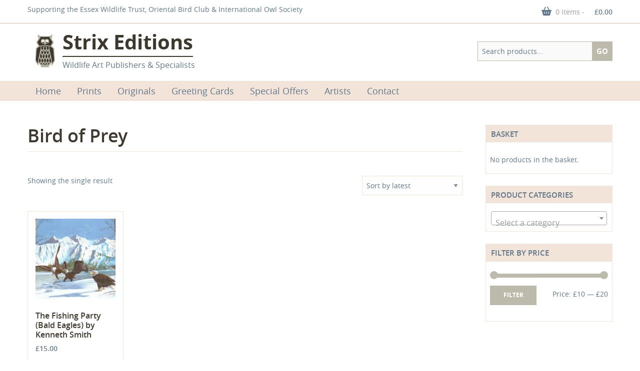

--- FILE ---
content_type: text/html; charset=UTF-8
request_url: https://www.strixeditions.co.uk/product-tag/bird-of-prey/
body_size: 9300
content:
<!DOCTYPE html>
<html class="no-js" lang="en-GB">
<head>

<!-- Meta Data -->
<meta charset="UTF-8">
<meta name="viewport" content="width=device-width, initial-scale=1.0">

<!-- WP Head -->
<meta name='robots' content='index, follow, max-image-preview:large, max-snippet:-1, max-video-preview:-1' />
	<style>img:is([sizes="auto" i], [sizes^="auto," i]) { contain-intrinsic-size: 3000px 1500px }</style>
	
	<!-- This site is optimized with the Yoast SEO plugin v26.8 - https://yoast.com/product/yoast-seo-wordpress/ -->
	<title>Bird of Prey Archives - Strix Editions</title>
	<link rel="canonical" href="https://www.strixeditions.co.uk/product-tag/bird-of-prey/" />
	<meta property="og:locale" content="en_GB" />
	<meta property="og:type" content="article" />
	<meta property="og:title" content="Bird of Prey Archives - Strix Editions" />
	<meta property="og:url" content="https://www.strixeditions.co.uk/product-tag/bird-of-prey/" />
	<meta property="og:site_name" content="Strix Editions" />
	<meta name="twitter:card" content="summary_large_image" />
	<meta name="twitter:site" content="@strixeditions" />
	<script type="application/ld+json" class="yoast-schema-graph">{"@context":"https://schema.org","@graph":[{"@type":"CollectionPage","@id":"https://www.strixeditions.co.uk/product-tag/bird-of-prey/","url":"https://www.strixeditions.co.uk/product-tag/bird-of-prey/","name":"Bird of Prey Archives - Strix Editions","isPartOf":{"@id":"https://www.strixeditions.co.uk/#website"},"primaryImageOfPage":{"@id":"https://www.strixeditions.co.uk/product-tag/bird-of-prey/#primaryimage"},"image":{"@id":"https://www.strixeditions.co.uk/product-tag/bird-of-prey/#primaryimage"},"thumbnailUrl":"https://www.strixeditions.co.uk/wp-content/uploads/images/products/p-1360-KSFiashingPart043.jpg","breadcrumb":{"@id":"https://www.strixeditions.co.uk/product-tag/bird-of-prey/#breadcrumb"},"inLanguage":"en-GB"},{"@type":"ImageObject","inLanguage":"en-GB","@id":"https://www.strixeditions.co.uk/product-tag/bird-of-prey/#primaryimage","url":"https://www.strixeditions.co.uk/wp-content/uploads/images/products/p-1360-KSFiashingPart043.jpg","contentUrl":"https://www.strixeditions.co.uk/wp-content/uploads/images/products/p-1360-KSFiashingPart043.jpg","width":1937,"height":1365,"caption":"ksfiashingpart043"},{"@type":"BreadcrumbList","@id":"https://www.strixeditions.co.uk/product-tag/bird-of-prey/#breadcrumb","itemListElement":[{"@type":"ListItem","position":1,"name":"Home","item":"https://www.strixeditions.co.uk/"},{"@type":"ListItem","position":2,"name":"Bird of Prey"}]},{"@type":"WebSite","@id":"https://www.strixeditions.co.uk/#website","url":"https://www.strixeditions.co.uk/","name":"Strix Editions","description":"Wildlife Art Publishers &amp; Specialists","publisher":{"@id":"https://www.strixeditions.co.uk/#organization"},"potentialAction":[{"@type":"SearchAction","target":{"@type":"EntryPoint","urlTemplate":"https://www.strixeditions.co.uk/?s={search_term_string}"},"query-input":{"@type":"PropertyValueSpecification","valueRequired":true,"valueName":"search_term_string"}}],"inLanguage":"en-GB"},{"@type":"Organization","@id":"https://www.strixeditions.co.uk/#organization","name":"Strix Editions","url":"https://www.strixeditions.co.uk/","logo":{"@type":"ImageObject","inLanguage":"en-GB","@id":"https://www.strixeditions.co.uk/#/schema/logo/image/","url":"https://www.strixeditions.co.uk/wp-content/uploads/2017/11/strix_editions_header-e1515929529131.png","contentUrl":"https://www.strixeditions.co.uk/wp-content/uploads/2017/11/strix_editions_header-e1515929529131.png","width":1950,"height":500,"caption":"Strix Editions"},"image":{"@id":"https://www.strixeditions.co.uk/#/schema/logo/image/"},"sameAs":["https://www.facebook.com/strixeditions","https://x.com/strixeditions"]}]}</script>
	<!-- / Yoast SEO plugin. -->


<link rel="alternate" type="application/rss+xml" title="Strix Editions &raquo; Feed" href="https://www.strixeditions.co.uk/feed/" />
<link rel="alternate" type="application/rss+xml" title="Strix Editions &raquo; Comments Feed" href="https://www.strixeditions.co.uk/comments/feed/" />
<link rel="alternate" type="application/rss+xml" title="Strix Editions &raquo; Bird of Prey Tag Feed" href="https://www.strixeditions.co.uk/product-tag/bird-of-prey/feed/" />
<script type="text/javascript">
/* <![CDATA[ */
window._wpemojiSettings = {"baseUrl":"https:\/\/s.w.org\/images\/core\/emoji\/16.0.1\/72x72\/","ext":".png","svgUrl":"https:\/\/s.w.org\/images\/core\/emoji\/16.0.1\/svg\/","svgExt":".svg","source":{"concatemoji":"https:\/\/www.strixeditions.co.uk\/wp-includes\/js\/wp-emoji-release.min.js"}};
/*! This file is auto-generated */
!function(s,n){var o,i,e;function c(e){try{var t={supportTests:e,timestamp:(new Date).valueOf()};sessionStorage.setItem(o,JSON.stringify(t))}catch(e){}}function p(e,t,n){e.clearRect(0,0,e.canvas.width,e.canvas.height),e.fillText(t,0,0);var t=new Uint32Array(e.getImageData(0,0,e.canvas.width,e.canvas.height).data),a=(e.clearRect(0,0,e.canvas.width,e.canvas.height),e.fillText(n,0,0),new Uint32Array(e.getImageData(0,0,e.canvas.width,e.canvas.height).data));return t.every(function(e,t){return e===a[t]})}function u(e,t){e.clearRect(0,0,e.canvas.width,e.canvas.height),e.fillText(t,0,0);for(var n=e.getImageData(16,16,1,1),a=0;a<n.data.length;a++)if(0!==n.data[a])return!1;return!0}function f(e,t,n,a){switch(t){case"flag":return n(e,"\ud83c\udff3\ufe0f\u200d\u26a7\ufe0f","\ud83c\udff3\ufe0f\u200b\u26a7\ufe0f")?!1:!n(e,"\ud83c\udde8\ud83c\uddf6","\ud83c\udde8\u200b\ud83c\uddf6")&&!n(e,"\ud83c\udff4\udb40\udc67\udb40\udc62\udb40\udc65\udb40\udc6e\udb40\udc67\udb40\udc7f","\ud83c\udff4\u200b\udb40\udc67\u200b\udb40\udc62\u200b\udb40\udc65\u200b\udb40\udc6e\u200b\udb40\udc67\u200b\udb40\udc7f");case"emoji":return!a(e,"\ud83e\udedf")}return!1}function g(e,t,n,a){var r="undefined"!=typeof WorkerGlobalScope&&self instanceof WorkerGlobalScope?new OffscreenCanvas(300,150):s.createElement("canvas"),o=r.getContext("2d",{willReadFrequently:!0}),i=(o.textBaseline="top",o.font="600 32px Arial",{});return e.forEach(function(e){i[e]=t(o,e,n,a)}),i}function t(e){var t=s.createElement("script");t.src=e,t.defer=!0,s.head.appendChild(t)}"undefined"!=typeof Promise&&(o="wpEmojiSettingsSupports",i=["flag","emoji"],n.supports={everything:!0,everythingExceptFlag:!0},e=new Promise(function(e){s.addEventListener("DOMContentLoaded",e,{once:!0})}),new Promise(function(t){var n=function(){try{var e=JSON.parse(sessionStorage.getItem(o));if("object"==typeof e&&"number"==typeof e.timestamp&&(new Date).valueOf()<e.timestamp+604800&&"object"==typeof e.supportTests)return e.supportTests}catch(e){}return null}();if(!n){if("undefined"!=typeof Worker&&"undefined"!=typeof OffscreenCanvas&&"undefined"!=typeof URL&&URL.createObjectURL&&"undefined"!=typeof Blob)try{var e="postMessage("+g.toString()+"("+[JSON.stringify(i),f.toString(),p.toString(),u.toString()].join(",")+"));",a=new Blob([e],{type:"text/javascript"}),r=new Worker(URL.createObjectURL(a),{name:"wpTestEmojiSupports"});return void(r.onmessage=function(e){c(n=e.data),r.terminate(),t(n)})}catch(e){}c(n=g(i,f,p,u))}t(n)}).then(function(e){for(var t in e)n.supports[t]=e[t],n.supports.everything=n.supports.everything&&n.supports[t],"flag"!==t&&(n.supports.everythingExceptFlag=n.supports.everythingExceptFlag&&n.supports[t]);n.supports.everythingExceptFlag=n.supports.everythingExceptFlag&&!n.supports.flag,n.DOMReady=!1,n.readyCallback=function(){n.DOMReady=!0}}).then(function(){return e}).then(function(){var e;n.supports.everything||(n.readyCallback(),(e=n.source||{}).concatemoji?t(e.concatemoji):e.wpemoji&&e.twemoji&&(t(e.twemoji),t(e.wpemoji)))}))}((window,document),window._wpemojiSettings);
/* ]]> */
</script>
<link rel='stylesheet' id='sgr-css' href='https://www.strixeditions.co.uk/wp-content/plugins/simple-google-recaptcha/sgr.css' type='text/css' media='all' />
<style id='wp-emoji-styles-inline-css' type='text/css'>

	img.wp-smiley, img.emoji {
		display: inline !important;
		border: none !important;
		box-shadow: none !important;
		height: 1em !important;
		width: 1em !important;
		margin: 0 0.07em !important;
		vertical-align: -0.1em !important;
		background: none !important;
		padding: 0 !important;
	}
</style>
<link rel='stylesheet' id='wp-block-library-css' href='https://www.strixeditions.co.uk/wp-includes/css/dist/block-library/style.min.css' type='text/css' media='all' />
<style id='classic-theme-styles-inline-css' type='text/css'>
/*! This file is auto-generated */
.wp-block-button__link{color:#fff;background-color:#32373c;border-radius:9999px;box-shadow:none;text-decoration:none;padding:calc(.667em + 2px) calc(1.333em + 2px);font-size:1.125em}.wp-block-file__button{background:#32373c;color:#fff;text-decoration:none}
</style>
<style id='global-styles-inline-css' type='text/css'>
:root{--wp--preset--aspect-ratio--square: 1;--wp--preset--aspect-ratio--4-3: 4/3;--wp--preset--aspect-ratio--3-4: 3/4;--wp--preset--aspect-ratio--3-2: 3/2;--wp--preset--aspect-ratio--2-3: 2/3;--wp--preset--aspect-ratio--16-9: 16/9;--wp--preset--aspect-ratio--9-16: 9/16;--wp--preset--color--black: #000000;--wp--preset--color--cyan-bluish-gray: #abb8c3;--wp--preset--color--white: #ffffff;--wp--preset--color--pale-pink: #f78da7;--wp--preset--color--vivid-red: #cf2e2e;--wp--preset--color--luminous-vivid-orange: #ff6900;--wp--preset--color--luminous-vivid-amber: #fcb900;--wp--preset--color--light-green-cyan: #7bdcb5;--wp--preset--color--vivid-green-cyan: #00d084;--wp--preset--color--pale-cyan-blue: #8ed1fc;--wp--preset--color--vivid-cyan-blue: #0693e3;--wp--preset--color--vivid-purple: #9b51e0;--wp--preset--gradient--vivid-cyan-blue-to-vivid-purple: linear-gradient(135deg,rgba(6,147,227,1) 0%,rgb(155,81,224) 100%);--wp--preset--gradient--light-green-cyan-to-vivid-green-cyan: linear-gradient(135deg,rgb(122,220,180) 0%,rgb(0,208,130) 100%);--wp--preset--gradient--luminous-vivid-amber-to-luminous-vivid-orange: linear-gradient(135deg,rgba(252,185,0,1) 0%,rgba(255,105,0,1) 100%);--wp--preset--gradient--luminous-vivid-orange-to-vivid-red: linear-gradient(135deg,rgba(255,105,0,1) 0%,rgb(207,46,46) 100%);--wp--preset--gradient--very-light-gray-to-cyan-bluish-gray: linear-gradient(135deg,rgb(238,238,238) 0%,rgb(169,184,195) 100%);--wp--preset--gradient--cool-to-warm-spectrum: linear-gradient(135deg,rgb(74,234,220) 0%,rgb(151,120,209) 20%,rgb(207,42,186) 40%,rgb(238,44,130) 60%,rgb(251,105,98) 80%,rgb(254,248,76) 100%);--wp--preset--gradient--blush-light-purple: linear-gradient(135deg,rgb(255,206,236) 0%,rgb(152,150,240) 100%);--wp--preset--gradient--blush-bordeaux: linear-gradient(135deg,rgb(254,205,165) 0%,rgb(254,45,45) 50%,rgb(107,0,62) 100%);--wp--preset--gradient--luminous-dusk: linear-gradient(135deg,rgb(255,203,112) 0%,rgb(199,81,192) 50%,rgb(65,88,208) 100%);--wp--preset--gradient--pale-ocean: linear-gradient(135deg,rgb(255,245,203) 0%,rgb(182,227,212) 50%,rgb(51,167,181) 100%);--wp--preset--gradient--electric-grass: linear-gradient(135deg,rgb(202,248,128) 0%,rgb(113,206,126) 100%);--wp--preset--gradient--midnight: linear-gradient(135deg,rgb(2,3,129) 0%,rgb(40,116,252) 100%);--wp--preset--font-size--small: 13px;--wp--preset--font-size--medium: 20px;--wp--preset--font-size--large: 36px;--wp--preset--font-size--x-large: 42px;--wp--preset--spacing--20: 0.44rem;--wp--preset--spacing--30: 0.67rem;--wp--preset--spacing--40: 1rem;--wp--preset--spacing--50: 1.5rem;--wp--preset--spacing--60: 2.25rem;--wp--preset--spacing--70: 3.38rem;--wp--preset--spacing--80: 5.06rem;--wp--preset--shadow--natural: 6px 6px 9px rgba(0, 0, 0, 0.2);--wp--preset--shadow--deep: 12px 12px 50px rgba(0, 0, 0, 0.4);--wp--preset--shadow--sharp: 6px 6px 0px rgba(0, 0, 0, 0.2);--wp--preset--shadow--outlined: 6px 6px 0px -3px rgba(255, 255, 255, 1), 6px 6px rgba(0, 0, 0, 1);--wp--preset--shadow--crisp: 6px 6px 0px rgba(0, 0, 0, 1);}:where(.is-layout-flex){gap: 0.5em;}:where(.is-layout-grid){gap: 0.5em;}body .is-layout-flex{display: flex;}.is-layout-flex{flex-wrap: wrap;align-items: center;}.is-layout-flex > :is(*, div){margin: 0;}body .is-layout-grid{display: grid;}.is-layout-grid > :is(*, div){margin: 0;}:where(.wp-block-columns.is-layout-flex){gap: 2em;}:where(.wp-block-columns.is-layout-grid){gap: 2em;}:where(.wp-block-post-template.is-layout-flex){gap: 1.25em;}:where(.wp-block-post-template.is-layout-grid){gap: 1.25em;}.has-black-color{color: var(--wp--preset--color--black) !important;}.has-cyan-bluish-gray-color{color: var(--wp--preset--color--cyan-bluish-gray) !important;}.has-white-color{color: var(--wp--preset--color--white) !important;}.has-pale-pink-color{color: var(--wp--preset--color--pale-pink) !important;}.has-vivid-red-color{color: var(--wp--preset--color--vivid-red) !important;}.has-luminous-vivid-orange-color{color: var(--wp--preset--color--luminous-vivid-orange) !important;}.has-luminous-vivid-amber-color{color: var(--wp--preset--color--luminous-vivid-amber) !important;}.has-light-green-cyan-color{color: var(--wp--preset--color--light-green-cyan) !important;}.has-vivid-green-cyan-color{color: var(--wp--preset--color--vivid-green-cyan) !important;}.has-pale-cyan-blue-color{color: var(--wp--preset--color--pale-cyan-blue) !important;}.has-vivid-cyan-blue-color{color: var(--wp--preset--color--vivid-cyan-blue) !important;}.has-vivid-purple-color{color: var(--wp--preset--color--vivid-purple) !important;}.has-black-background-color{background-color: var(--wp--preset--color--black) !important;}.has-cyan-bluish-gray-background-color{background-color: var(--wp--preset--color--cyan-bluish-gray) !important;}.has-white-background-color{background-color: var(--wp--preset--color--white) !important;}.has-pale-pink-background-color{background-color: var(--wp--preset--color--pale-pink) !important;}.has-vivid-red-background-color{background-color: var(--wp--preset--color--vivid-red) !important;}.has-luminous-vivid-orange-background-color{background-color: var(--wp--preset--color--luminous-vivid-orange) !important;}.has-luminous-vivid-amber-background-color{background-color: var(--wp--preset--color--luminous-vivid-amber) !important;}.has-light-green-cyan-background-color{background-color: var(--wp--preset--color--light-green-cyan) !important;}.has-vivid-green-cyan-background-color{background-color: var(--wp--preset--color--vivid-green-cyan) !important;}.has-pale-cyan-blue-background-color{background-color: var(--wp--preset--color--pale-cyan-blue) !important;}.has-vivid-cyan-blue-background-color{background-color: var(--wp--preset--color--vivid-cyan-blue) !important;}.has-vivid-purple-background-color{background-color: var(--wp--preset--color--vivid-purple) !important;}.has-black-border-color{border-color: var(--wp--preset--color--black) !important;}.has-cyan-bluish-gray-border-color{border-color: var(--wp--preset--color--cyan-bluish-gray) !important;}.has-white-border-color{border-color: var(--wp--preset--color--white) !important;}.has-pale-pink-border-color{border-color: var(--wp--preset--color--pale-pink) !important;}.has-vivid-red-border-color{border-color: var(--wp--preset--color--vivid-red) !important;}.has-luminous-vivid-orange-border-color{border-color: var(--wp--preset--color--luminous-vivid-orange) !important;}.has-luminous-vivid-amber-border-color{border-color: var(--wp--preset--color--luminous-vivid-amber) !important;}.has-light-green-cyan-border-color{border-color: var(--wp--preset--color--light-green-cyan) !important;}.has-vivid-green-cyan-border-color{border-color: var(--wp--preset--color--vivid-green-cyan) !important;}.has-pale-cyan-blue-border-color{border-color: var(--wp--preset--color--pale-cyan-blue) !important;}.has-vivid-cyan-blue-border-color{border-color: var(--wp--preset--color--vivid-cyan-blue) !important;}.has-vivid-purple-border-color{border-color: var(--wp--preset--color--vivid-purple) !important;}.has-vivid-cyan-blue-to-vivid-purple-gradient-background{background: var(--wp--preset--gradient--vivid-cyan-blue-to-vivid-purple) !important;}.has-light-green-cyan-to-vivid-green-cyan-gradient-background{background: var(--wp--preset--gradient--light-green-cyan-to-vivid-green-cyan) !important;}.has-luminous-vivid-amber-to-luminous-vivid-orange-gradient-background{background: var(--wp--preset--gradient--luminous-vivid-amber-to-luminous-vivid-orange) !important;}.has-luminous-vivid-orange-to-vivid-red-gradient-background{background: var(--wp--preset--gradient--luminous-vivid-orange-to-vivid-red) !important;}.has-very-light-gray-to-cyan-bluish-gray-gradient-background{background: var(--wp--preset--gradient--very-light-gray-to-cyan-bluish-gray) !important;}.has-cool-to-warm-spectrum-gradient-background{background: var(--wp--preset--gradient--cool-to-warm-spectrum) !important;}.has-blush-light-purple-gradient-background{background: var(--wp--preset--gradient--blush-light-purple) !important;}.has-blush-bordeaux-gradient-background{background: var(--wp--preset--gradient--blush-bordeaux) !important;}.has-luminous-dusk-gradient-background{background: var(--wp--preset--gradient--luminous-dusk) !important;}.has-pale-ocean-gradient-background{background: var(--wp--preset--gradient--pale-ocean) !important;}.has-electric-grass-gradient-background{background: var(--wp--preset--gradient--electric-grass) !important;}.has-midnight-gradient-background{background: var(--wp--preset--gradient--midnight) !important;}.has-small-font-size{font-size: var(--wp--preset--font-size--small) !important;}.has-medium-font-size{font-size: var(--wp--preset--font-size--medium) !important;}.has-large-font-size{font-size: var(--wp--preset--font-size--large) !important;}.has-x-large-font-size{font-size: var(--wp--preset--font-size--x-large) !important;}
:where(.wp-block-post-template.is-layout-flex){gap: 1.25em;}:where(.wp-block-post-template.is-layout-grid){gap: 1.25em;}
:where(.wp-block-columns.is-layout-flex){gap: 2em;}:where(.wp-block-columns.is-layout-grid){gap: 2em;}
:root :where(.wp-block-pullquote){font-size: 1.5em;line-height: 1.6;}
</style>
<link rel='stylesheet' id='woocommerce-layout-css' href='https://www.strixeditions.co.uk/wp-content/plugins/woocommerce/assets/css/woocommerce-layout.css' type='text/css' media='all' />
<link rel='stylesheet' id='woocommerce-smallscreen-css' href='https://www.strixeditions.co.uk/wp-content/plugins/woocommerce/assets/css/woocommerce-smallscreen.css' type='text/css' media='only screen and (max-width: 768px)' />
<link rel='stylesheet' id='woocommerce-general-css' href='https://www.strixeditions.co.uk/wp-content/plugins/woocommerce/assets/css/woocommerce.css' type='text/css' media='all' />
<style id='woocommerce-inline-inline-css' type='text/css'>
.woocommerce form .form-row .required { visibility: visible; }
</style>
<link rel='stylesheet' id='foundation-css' href='https://www.strixeditions.co.uk/wp-content/themes/strix/css/foundation.min.css' type='text/css' media='screen' />
<link rel='stylesheet' id='style-css' href='https://www.strixeditions.co.uk/wp-content/themes/strix/style.css' type='text/css' media='screen' />
<link rel='stylesheet' id='fontawesome-css' href='https://www.strixeditions.co.uk/wp-content/themes/strix/assets/fontawesome/css/all.min.css' type='text/css' media='screen' />
<link rel='stylesheet' id='lightbox-style-css' href='https://www.strixeditions.co.uk/wp-content/themes/strix/includes/lightbox/css/jquery.fancybox.min.css' type='text/css' media='all' />
<script type="text/javascript" id="sgr-js-extra">
/* <![CDATA[ */
var sgr = {"sgr_site_key":""};
/* ]]> */
</script>
<script type="text/javascript" src="https://www.strixeditions.co.uk/wp-content/plugins/simple-google-recaptcha/sgr.js" id="sgr-js"></script>
<script type="text/javascript" src="https://www.strixeditions.co.uk/wp-includes/js/jquery/jquery.min.js" id="jquery-core-js"></script>
<script type="text/javascript" src="https://www.strixeditions.co.uk/wp-includes/js/jquery/jquery-migrate.min.js" id="jquery-migrate-js"></script>
<script type="text/javascript" src="https://www.strixeditions.co.uk/wp-content/plugins/woocommerce/assets/js/jquery-blockui/jquery.blockUI.min.js" id="wc-jquery-blockui-js" defer="defer" data-wp-strategy="defer"></script>
<script type="text/javascript" id="wc-add-to-cart-js-extra">
/* <![CDATA[ */
var wc_add_to_cart_params = {"ajax_url":"\/wp-admin\/admin-ajax.php","wc_ajax_url":"\/?wc-ajax=%%endpoint%%","i18n_view_cart":"View basket","cart_url":"https:\/\/www.strixeditions.co.uk\/cart\/","is_cart":"","cart_redirect_after_add":"no"};
/* ]]> */
</script>
<script type="text/javascript" src="https://www.strixeditions.co.uk/wp-content/plugins/woocommerce/assets/js/frontend/add-to-cart.min.js" id="wc-add-to-cart-js" defer="defer" data-wp-strategy="defer"></script>
<script type="text/javascript" src="https://www.strixeditions.co.uk/wp-content/plugins/woocommerce/assets/js/js-cookie/js.cookie.min.js" id="wc-js-cookie-js" defer="defer" data-wp-strategy="defer"></script>
<script type="text/javascript" id="woocommerce-js-extra">
/* <![CDATA[ */
var woocommerce_params = {"ajax_url":"\/wp-admin\/admin-ajax.php","wc_ajax_url":"\/?wc-ajax=%%endpoint%%","i18n_password_show":"Show password","i18n_password_hide":"Hide password"};
/* ]]> */
</script>
<script type="text/javascript" src="https://www.strixeditions.co.uk/wp-content/plugins/woocommerce/assets/js/frontend/woocommerce.min.js" id="woocommerce-js" defer="defer" data-wp-strategy="defer"></script>
<link rel="https://api.w.org/" href="https://www.strixeditions.co.uk/wp-json/" /><link rel="alternate" title="JSON" type="application/json" href="https://www.strixeditions.co.uk/wp-json/wp/v2/product_tag/1123" /><link rel="EditURI" type="application/rsd+xml" title="RSD" href="https://www.strixeditions.co.uk/xmlrpc.php?rsd" />
<!-- Google site verification - Google for WooCommerce -->
<meta name="google-site-verification" content="5dA3CYa-l5rsAK2t08rHxzVYoPB7uU-zgMy_nimsKRc" />
	<noscript><style>.woocommerce-product-gallery{ opacity: 1 !important; }</style></noscript>
	<link rel="icon" href="https://www.strixeditions.co.uk/wp-content/uploads/2024/12/cropped-favicon-32x32.png" sizes="32x32" />
<link rel="icon" href="https://www.strixeditions.co.uk/wp-content/uploads/2024/12/cropped-favicon-192x192.png" sizes="192x192" />
<link rel="apple-touch-icon" href="https://www.strixeditions.co.uk/wp-content/uploads/2024/12/cropped-favicon-180x180.png" />
<meta name="msapplication-TileImage" content="https://www.strixeditions.co.uk/wp-content/uploads/2024/12/cropped-favicon-270x270.png" />

<script>
	jQuery( function( $ ) {
		let timeout;
		$('.woocommerce').on('change', 'input.qty', function(){
			if ( timeout !== undefined ) {
				clearTimeout( timeout );
			}
			timeout = setTimeout(function() {
				$("[name='update_cart']").trigger("click"); // trigger cart update
			}, 1000 ); // 1 second delay, half a second (500) seems comfortable too
		});
	} );
	</script>
</head>
	
<body class="archive tax-product_tag term-bird-of-prey term-1123 wp-custom-logo wp-embed-responsive wp-theme-strix theme-strix woocommerce woocommerce-page woocommerce-no-js">
<div class="pre-header">
	<div class="grid-container">
		<div class="grid-x grid-margin-x">
			<div class="cell large-8 show-for-large">
				<div class="tagline">
					Supporting the Essex Wildlife Trust, Oriental Bird Club & International Owl Society
				</div>
			</div>
			<div class="cell medium-12 large-4">
				<a class="cart-contents" href="https://www.strixeditions.co.uk/cart/" title="View your shopping basket">
					0 items					<span class="woocommerce-Price-amount amount"><bdi><span class="woocommerce-Price-currencySymbol">&pound;</span>0.00</bdi></span>				</a>
			</div>
		</div> <!-- end .grid-x -->
	</div>
</div>
<header id="masthead" class="site-header">
	<div class="grid-container show-for-large">
		<div class="grid-x grid-margin-x">
			<div class="cell medium-8 large-9">
				<div class="site-logo">
					<a href="https://www.strixeditions.co.uk/" class="custom-logo-link" rel="home"><img width="70" height="70" src="https://www.strixeditions.co.uk/wp-content/uploads/2024/12/cropped-owl_logo.png" class="custom-logo" alt="Strix Editions Owl Logo" decoding="async" /></a>				</div>
				<div class="site-branding">
					<div class="site-title">
						<a href="https://www.strixeditions.co.uk/">Strix Editions</a>
					</div>
					<div class="site-description">
						Wildlife Art Publishers &amp; Specialists					</div>
				</div>
			</div>
			<div class="cell medium-4 large-3">
				<form role="search" method="get" class="woocommerce-product-search" action="https://www.strixeditions.co.uk/">
	<label class="screen-reader-text" for="woocommerce-product-search-field-0">Search for:</label>
	<input type="search" id="woocommerce-product-search-field-0" class="search-field" placeholder="Search products&hellip;" value="" name="s" />
	<button type="submit" value="Search" class="">Go</button>
	<input type="hidden" name="post_type" value="product" />
</form>
			</div>
		</div> <!-- end .grid-x -->
	</div>
	
<div class="main-navigation-container">
	<div class="title-bar">
		<div class="title-bar-title">
			<a href="https://www.strixeditions.co.uk/">Strix Editions</a>
		</div>
	</div>
	<ul class="vertical menu accordion-menu mobile-navigation" data-accordion-menu>
		<li>
			<a class="toggle" href="#"><i class="fa-solid fa-bars"></i></a>
			<ul id="menu-main" class="menu vertical nested"><li id="menu-item-2169" class="menu-item menu-item-type-post_type menu-item-object-page menu-item-home menu-item-2169"><a href="https://www.strixeditions.co.uk/">Home</a></li>
<li id="menu-item-1394" class="menu-item menu-item-type-custom menu-item-object-custom menu-item-1394"><a href="https://www.strixeditions.co.uk/product-category/prints/">Prints</a></li>
<li id="menu-item-1395" class="menu-item menu-item-type-custom menu-item-object-custom menu-item-1395"><a href="https://www.strixeditions.co.uk/product-category/originals/">Originals</a></li>
<li id="menu-item-1396" class="menu-item menu-item-type-custom menu-item-object-custom menu-item-1396"><a href="https://www.strixeditions.co.uk/product-category/greeting-cards/">Greeting Cards</a></li>
<li id="menu-item-1415" class="menu-item menu-item-type-post_type menu-item-object-page menu-item-1415"><a href="https://www.strixeditions.co.uk/special-offers/">Special Offers</a></li>
<li id="menu-item-1387" class="menu-item menu-item-type-post_type menu-item-object-page menu-item-1387"><a href="https://www.strixeditions.co.uk/artists/">Artists</a></li>
<li id="menu-item-1389" class="menu-item menu-item-type-post_type menu-item-object-page menu-item-1389"><a href="https://www.strixeditions.co.uk/contact-us/">Contact</a></li>
</ul>		</li>
	</ul>
</div>
	<div class="main-navigation-container show-for-large">
		<div class="grid-container">
			<div class="grid-x grid-margin-x">
				<div class="cell large-12">
					<nav id="site-navigation" class="main-navigation" role="navigation">
						<ul id="menu-main-1" class="dropdown menu desktop-menu" data-dropdown-menu><li class="menu-item menu-item-type-post_type menu-item-object-page menu-item-home menu-item-2169"><a href="https://www.strixeditions.co.uk/">Home</a></li>
<li class="menu-item menu-item-type-custom menu-item-object-custom menu-item-1394"><a href="https://www.strixeditions.co.uk/product-category/prints/">Prints</a></li>
<li class="menu-item menu-item-type-custom menu-item-object-custom menu-item-1395"><a href="https://www.strixeditions.co.uk/product-category/originals/">Originals</a></li>
<li class="menu-item menu-item-type-custom menu-item-object-custom menu-item-1396"><a href="https://www.strixeditions.co.uk/product-category/greeting-cards/">Greeting Cards</a></li>
<li class="menu-item menu-item-type-post_type menu-item-object-page menu-item-1415"><a href="https://www.strixeditions.co.uk/special-offers/">Special Offers</a></li>
<li class="menu-item menu-item-type-post_type menu-item-object-page menu-item-1387"><a href="https://www.strixeditions.co.uk/artists/">Artists</a></li>
<li class="menu-item menu-item-type-post_type menu-item-object-page menu-item-1389"><a href="https://www.strixeditions.co.uk/contact-us/">Contact</a></li>
</ul>					</nav>
				</div>
			</div>
		</div>
	</div>
</header>

<div class="grid-container">
	<div class="grid-x grid-margin-x">
		<div class="cell large-9 medium-12">
			<header class="woocommerce-products-header">
			<h1 class="woocommerce-products-header__title page-title">Bird of Prey</h1>
	
	</header>
<div class="woocommerce-notices-wrapper"></div><p class="woocommerce-result-count" role="alert" aria-relevant="all" >
	Showing the single result</p>
<form class="woocommerce-ordering" method="get">
		<select
		name="orderby"
		class="orderby"
					aria-label="Shop order"
			>
					<option value="popularity" >Sort by popularity</option>
					<option value="date"  selected='selected'>Sort by latest</option>
					<option value="price" >Sort by price: low to high</option>
					<option value="price-desc" >Sort by price: high to low</option>
			</select>
	<input type="hidden" name="paged" value="1" />
	</form>
<ul class="products columns-4">
<li class="product type-product post-1360 status-publish first instock product_cat-kenneth-smith product_cat-prints product_tag-bald-eagles product_tag-bird-of-prey product_tag-eagle has-post-thumbnail purchasable product-type-simple">
	<a href="https://www.strixeditions.co.uk/product/the-fishing-party-bald-eagles-by-kenneth-smith/" class="woocommerce-LoopProduct-link woocommerce-loop-product__link"><img width="300" height="300" src="https://www.strixeditions.co.uk/wp-content/uploads/images/products/p-1360-KSFiashingPart043-300x300.jpg" class="attachment-woocommerce_thumbnail size-woocommerce_thumbnail" alt="ksfiashingpart043" decoding="async" fetchpriority="high" srcset="https://www.strixeditions.co.uk/wp-content/uploads/images/products/p-1360-KSFiashingPart043-300x300.jpg 300w, https://www.strixeditions.co.uk/wp-content/uploads/images/products/p-1360-KSFiashingPart043-100x100.jpg 100w, https://www.strixeditions.co.uk/wp-content/uploads/images/products/p-1360-KSFiashingPart043-150x150.jpg 150w, https://www.strixeditions.co.uk/wp-content/uploads/images/products/p-1360-KSFiashingPart043-324x324.jpg 324w" sizes="(max-width: 300px) 100vw, 300px" /><h2 class="woocommerce-loop-product__title">The Fishing Party (Bald Eagles) by Kenneth Smith</h2>
	<span class="price"><span class="woocommerce-Price-amount amount"><bdi><span class="woocommerce-Price-currencySymbol">&pound;</span>15.00</bdi></span></span>
</a><a href="/product-tag/bird-of-prey/?add-to-cart=1360" aria-describedby="woocommerce_loop_add_to_cart_link_describedby_1360" data-quantity="1" class="button product_type_simple add_to_cart_button ajax_add_to_cart" data-product_id="1360" data-product_sku="SKU 1540" aria-label="Add to basket: &ldquo;The Fishing Party (Bald Eagles) by Kenneth Smith&rdquo;" rel="nofollow" data-success_message="&ldquo;The Fishing Party (Bald Eagles) by Kenneth Smith&rdquo; has been added to your cart" role="button">Add to basket</a>	<span id="woocommerce_loop_add_to_cart_link_describedby_1360" class="screen-reader-text">
			</span>
</li>
</ul>
</main></div><div id="sidebar" class="cell large-3 medium-12 sidebar">
	
	<div class="widget-area">
		<ul>
			<div class="shop-sidebar-widget woocommerce widget_shopping_cart"><h3>Basket</h3><div class="widget_shopping_cart_content"></div></div><div class="shop-sidebar-widget woocommerce widget_product_categories"><h3>Product categories</h3><select  name='product_cat' id='product_cat' class='dropdown_product_cat'>
	<option value='' selected='selected'>Select a category</option>
	<option class="level-0" value="chris-rose-s-w-l-a">Chris Rose S.W.L.A.</option>
	<option class="level-0" value="christmas-cards">Christmas Cards</option>
	<option class="level-0" value="christopher-bacon">Christopher Bacon</option>
	<option class="level-0" value="greeting-cards">Greeting Cards</option>
	<option class="level-0" value="james-beaudoin">James Beaudoin</option>
	<option class="level-0" value="keith-brockie">Keith Brockie</option>
	<option class="level-0" value="kenneth-smith">Kenneth Smith</option>
	<option class="level-0" value="marie-brown">Marie Brown</option>
	<option class="level-0" value="mark-chester-f-w-a-s">Mark Chester F.W.A.S.</option>
	<option class="level-0" value="michael-warren">Michael Warren</option>
	<option class="level-0" value="notelets">Notelets</option>
	<option class="level-0" value="originals">Original Paintings</option>
	<option class="level-0" value="paul-apps-s-a-a">Paul Apps S.A.A.</option>
	<option class="level-0" value="prints">Prints</option>
	<option class="level-0" value="terance-james-bond">Terance James Bond</option>
	<option class="level-0" value="uncategorized">Uncategorized</option>
</select>
</div><div class="shop-sidebar-widget woocommerce widget_price_filter"><h3>Filter by price</h3>
<form method="get" action="https://www.strixeditions.co.uk/product-tag/bird-of-prey/">
	<div class="price_slider_wrapper">
		<div class="price_slider" style="display:none;"></div>
		<div class="price_slider_amount" data-step="10">
			<label class="screen-reader-text" for="min_price">Min price</label>
			<input type="text" id="min_price" name="min_price" value="10" data-min="10" placeholder="Min price" />
			<label class="screen-reader-text" for="max_price">Max price</label>
			<input type="text" id="max_price" name="max_price" value="20" data-max="20" placeholder="Max price" />
						<button type="submit" class="button">Filter</button>
			<div class="price_label" style="display:none;">
				Price: <span class="from"></span> &mdash; <span class="to"></span>
			</div>
						<div class="clear"></div>
		</div>
	</div>
</form>

</div>		</ul>
	</div> <!--end .widget-area -->
	</div> <!-- end #sidebar -->		</div>
			</div> <!-- end .grid-x -->
</div>


<footer class="footer">
	<div class="grid-container">
		<div class="grid-x grid-margin-x">
			<div class="cell medium-6 large-3">
			
			<div class="footer-widget widget_text"><h4>About Strix Editions</h4>			<div class="textwidget"><p>Wildlife Art Publishers &amp; Specialists baesd in Colchester, Essex.</p>
<p>We support the Essex Wildlife Trust, Oriental Bird Club &amp; the International Owl Society</p>
</div>
		</div>
						</div>
			<div class="cell medium-6 large-3">
				<h4>Shop</h4>
				<ul id="menu-footer-shop" class="menu vertical"><li id="menu-item-2670" class="menu-item menu-item-type-custom menu-item-object-custom menu-item-2670"><a href="https://www.strixeditions.co.uk/product-category/prints/">Prints</a></li>
<li id="menu-item-2671" class="menu-item menu-item-type-custom menu-item-object-custom menu-item-2671"><a href="https://www.strixeditions.co.uk/product-category/originals/">Original Paintings</a></li>
<li id="menu-item-2672" class="menu-item menu-item-type-custom menu-item-object-custom menu-item-2672"><a href="https://www.strixeditions.co.uk/product-category/greeting-cards/">Greeting Cards</a></li>
<li id="menu-item-2673" class="menu-item menu-item-type-post_type menu-item-object-page menu-item-2673"><a href="https://www.strixeditions.co.uk/special-offers/">Special Offers</a></li>
</ul>			</div>
			<div class="cell medium-6 large-3">
				<h4>Artists</h4>
				<ul id="menu-footer-artists" class="menu vertical"><li id="menu-item-2674" class="menu-item menu-item-type-custom menu-item-object-custom menu-item-2674"><a href="https://www.strixeditions.co.uk/product-category/prints/paul-apps-s-a-a/">Paul Apps S.A.A.</a></li>
<li id="menu-item-2675" class="menu-item menu-item-type-custom menu-item-object-custom menu-item-2675"><a href="https://www.strixeditions.co.uk/product-category/prints/christopher-bacon/">Christopher Bacon</a></li>
<li id="menu-item-2676" class="menu-item menu-item-type-custom menu-item-object-custom menu-item-2676"><a href="https://www.strixeditions.co.uk/product-category/prints/james-beaudoin/">James Beaudoin</a></li>
<li id="menu-item-2677" class="menu-item menu-item-type-custom menu-item-object-custom menu-item-2677"><a href="https://www.strixeditions.co.uk/product-category/prints/terance-james-bond/">Terance James Bond</a></li>
<li id="menu-item-2678" class="menu-item menu-item-type-custom menu-item-object-custom menu-item-2678"><a href="https://www.strixeditions.co.uk/product-category/prints/marie-brown/">Marie Brown</a></li>
<li id="menu-item-2679" class="menu-item menu-item-type-custom menu-item-object-custom menu-item-2679"><a href="https://www.strixeditions.co.uk/product-category/prints/mark-chester-f-w-a-s/">Mark Chester F.W.A.S.</a></li>
<li id="menu-item-2680" class="menu-item menu-item-type-custom menu-item-object-custom menu-item-2680"><a href="https://www.strixeditions.co.uk/product-category/prints/chris-rose-s-w-l-a/">Chris Rose S.W.L.A.</a></li>
<li id="menu-item-2681" class="menu-item menu-item-type-custom menu-item-object-custom menu-item-2681"><a href="https://www.strixeditions.co.uk/product-category/prints/kenneth-smith/">Kenneth Smith</a></li>
</ul>			</div>
			<div class="cell medium-6 large-3">
				<h4>Our Company</h4>
				<ul id="menu-footer-company" class="menu vertical"><li id="menu-item-2682" class="menu-item menu-item-type-post_type menu-item-object-page menu-item-2682"><a href="https://www.strixeditions.co.uk/contact-us/">Contact Us</a></li>
<li id="menu-item-2730" class="menu-item menu-item-type-post_type menu-item-object-page menu-item-2730"><a href="https://www.strixeditions.co.uk/how-to-order/">How to Order</a></li>
<li id="menu-item-2683" class="menu-item menu-item-type-post_type menu-item-object-page menu-item-2683"><a href="https://www.strixeditions.co.uk/terms-conditions/">Terms &#038; Conditions</a></li>
<li id="menu-item-2684" class="menu-item menu-item-type-post_type menu-item-object-page menu-item-2684"><a href="https://www.strixeditions.co.uk/refund_returns/">Refund and Returns Policy</a></li>
<li id="menu-item-2685" class="menu-item menu-item-type-post_type menu-item-object-page menu-item-privacy-policy menu-item-2685"><a rel="privacy-policy" href="https://www.strixeditions.co.uk/privacy-policy/">Privacy Policy</a></li>
</ul>			</div>
		</div> <!-- end .grid-x -->
	</div>
</footer>
<div class="bottom-bar">
	<div class="grid-container">
		<div class="grid-x grid-margin-x">
			<div class="cell medium-6">
				<div calss="copyright">
					<p>Copyright &copy; Strix Editions 2026. All rights reserved.</p>
				</div>
			</div>
			<div class="cell medium-6">
				<div class="owd">
					<p>Site by <a href="https://www.onewebsitedesign.co.uk/" target="_blank" title="Website design &amp; development, Essex">One Website Design</a></p>
				</div>
			</div>
		</div> <!-- end .grid-x -->
	</div>
</div>


<a href="#" class="topbutton"><i class="fa fa-chevron-up"></i></a>
<script type="speculationrules">
{"prefetch":[{"source":"document","where":{"and":[{"href_matches":"\/*"},{"not":{"href_matches":["\/wp-*.php","\/wp-admin\/*","\/wp-content\/uploads\/*","\/wp-content\/*","\/wp-content\/plugins\/*","\/wp-content\/themes\/strix\/*","\/*\\?(.+)"]}},{"not":{"selector_matches":"a[rel~=\"nofollow\"]"}},{"not":{"selector_matches":".no-prefetch, .no-prefetch a"}}]},"eagerness":"conservative"}]}
</script>
	<script type='text/javascript'>
		(function () {
			var c = document.body.className;
			c = c.replace(/woocommerce-no-js/, 'woocommerce-js');
			document.body.className = c;
		})();
	</script>
	<link rel='stylesheet' id='wc-blocks-style-css' href='https://www.strixeditions.co.uk/wp-content/plugins/woocommerce/assets/client/blocks/wc-blocks.css' type='text/css' media='all' />
<link rel='stylesheet' id='select2-css' href='https://www.strixeditions.co.uk/wp-content/plugins/woocommerce/assets/css/select2.css' type='text/css' media='all' />
<script type="text/javascript" src="https://www.strixeditions.co.uk/wp-content/themes/strix/js/site.min.js" id="site-js"></script>
<script type="text/javascript" src="https://www.strixeditions.co.uk/wp-content/themes/strix/js/vendor/foundation.min.js" id="foundation-js"></script>
<script type="text/javascript" src="https://www.strixeditions.co.uk/wp-content/themes/strix/js/scrollReveal.min.js" id="scrollReveal-js"></script>
<script type="text/javascript" src="https://www.strixeditions.co.uk/wp-content/themes/strix/includes/lightbox/js/jquery.fancybox.pack.js" id="fancybox-js"></script>
<script type="text/javascript" src="https://www.strixeditions.co.uk/wp-content/themes/strix/includes/lightbox/js/lightbox.js" id="lightbox-js"></script>
<script type="text/javascript" src="https://www.strixeditions.co.uk/wp-content/plugins/woocommerce/assets/js/sourcebuster/sourcebuster.min.js" id="sourcebuster-js-js"></script>
<script type="text/javascript" id="wc-order-attribution-js-extra">
/* <![CDATA[ */
var wc_order_attribution = {"params":{"lifetime":1.0e-5,"session":30,"base64":false,"ajaxurl":"https:\/\/www.strixeditions.co.uk\/wp-admin\/admin-ajax.php","prefix":"wc_order_attribution_","allowTracking":true},"fields":{"source_type":"current.typ","referrer":"current_add.rf","utm_campaign":"current.cmp","utm_source":"current.src","utm_medium":"current.mdm","utm_content":"current.cnt","utm_id":"current.id","utm_term":"current.trm","utm_source_platform":"current.plt","utm_creative_format":"current.fmt","utm_marketing_tactic":"current.tct","session_entry":"current_add.ep","session_start_time":"current_add.fd","session_pages":"session.pgs","session_count":"udata.vst","user_agent":"udata.uag"}};
/* ]]> */
</script>
<script type="text/javascript" src="https://www.strixeditions.co.uk/wp-content/plugins/woocommerce/assets/js/frontend/order-attribution.min.js" id="wc-order-attribution-js"></script>
<script type="text/javascript" id="wc-cart-fragments-js-extra">
/* <![CDATA[ */
var wc_cart_fragments_params = {"ajax_url":"\/wp-admin\/admin-ajax.php","wc_ajax_url":"\/?wc-ajax=%%endpoint%%","cart_hash_key":"wc_cart_hash_ff524c1c09ee5bdd94ae4736720dbc6f","fragment_name":"wc_fragments_ff524c1c09ee5bdd94ae4736720dbc6f","request_timeout":"5000"};
/* ]]> */
</script>
<script type="text/javascript" src="https://www.strixeditions.co.uk/wp-content/plugins/woocommerce/assets/js/frontend/cart-fragments.min.js" id="wc-cart-fragments-js" defer="defer" data-wp-strategy="defer"></script>
<script type="text/javascript" src="https://www.strixeditions.co.uk/wp-content/plugins/woocommerce/assets/js/selectWoo/selectWoo.full.min.js" id="selectWoo-js" data-wp-strategy="defer"></script>
<script type="text/javascript" id="wc-product-category-dropdown-widget-js-after">
/* <![CDATA[ */
					jQuery( '.dropdown_product_cat' ).on( 'change', function() {
						const categoryValue = jQuery(this).val();

						if ( categoryValue ) {
							const homeUrl = 'https://www.strixeditions.co.uk/';
							const url = new URL( homeUrl, window.location.origin );
							url.searchParams.set( 'product_cat', categoryValue );
							location.href = url.toString();
						} else {
							location.href = 'https://www.strixeditions.co.uk';
						}
					});
	
					if ( jQuery().selectWoo ) {
						var wc_product_cat_select = function() {
							jQuery( '.dropdown_product_cat' ).selectWoo( {
								placeholder: 'Select a category',
								minimumResultsForSearch: 5,
								width: '100%',
								allowClear: true,
								language: {
									noResults: function() {
										return 'No matches found';
									}
								}
							} );
						};
						wc_product_cat_select();
					}
				
/* ]]> */
</script>
<script type="text/javascript" src="https://www.strixeditions.co.uk/wp-includes/js/jquery/ui/core.min.js" id="jquery-ui-core-js"></script>
<script type="text/javascript" src="https://www.strixeditions.co.uk/wp-includes/js/jquery/ui/mouse.min.js" id="jquery-ui-mouse-js"></script>
<script type="text/javascript" src="https://www.strixeditions.co.uk/wp-includes/js/jquery/ui/slider.min.js" id="jquery-ui-slider-js"></script>
<script type="text/javascript" src="https://www.strixeditions.co.uk/wp-content/plugins/woocommerce/assets/js/jquery-ui-touch-punch/jquery-ui-touch-punch.min.js" id="wc-jquery-ui-touchpunch-js"></script>
<script type="text/javascript" src="https://www.strixeditions.co.uk/wp-content/plugins/woocommerce/assets/js/accounting/accounting.min.js" id="wc-accounting-js"></script>
<script type="text/javascript" id="wc-price-slider-js-extra">
/* <![CDATA[ */
var woocommerce_price_slider_params = {"currency_format_num_decimals":"0","currency_format_symbol":"\u00a3","currency_format_decimal_sep":".","currency_format_thousand_sep":",","currency_format":"%s%v"};
/* ]]> */
</script>
<script type="text/javascript" src="https://www.strixeditions.co.uk/wp-content/plugins/woocommerce/assets/js/frontend/price-slider.min.js" id="wc-price-slider-js"></script>
<script>(function($){$(document).foundation();})(jQuery);</script>
</body>	
</html>